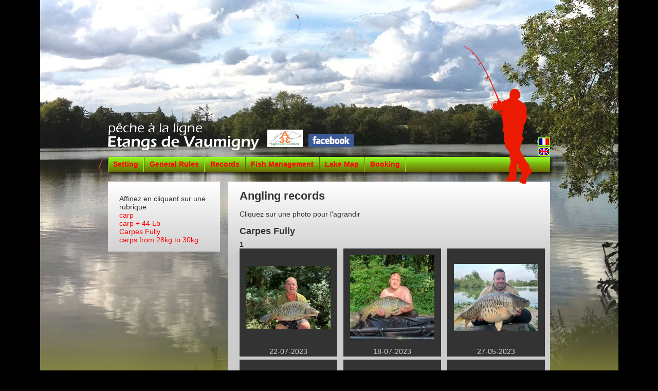

--- FILE ---
content_type: text/html
request_url: https://www.etang-de-vaumigny.com/en/page-4/records-peche.html?idGalRub=37
body_size: 1815
content:
<!doctype html>
<html lang="en">
<head>
<meta charset="utf-8" />
<title>Angling records | Etangs de Vaumigny</title>
<base href="https://www.etang-de-vaumigny.com/" />
<meta name="google-site-verification" content="-mENsKw4OuSwDZm7GYqgWGDmjOSaO8MDUbYI-YV1SSE" />
<meta name="description" content="" />
<meta name="keywords" content="" />
<meta name="author" content="http://www.mageek.com" />
<meta name="revisit-after" content="5 days" />
<meta name="Robot" content="all, follow" />
<meta name="copyright" content="Etang de vaumigny © copyright 2016" />
<link rel="icon" href="media/favicon2.ico" type="image/x-icon" /> 
<link rel="shortcut icon" href="media/favicon2.ico" type="image/x-icon" />
<link href="css_0001/body_styles.css" rel="stylesheet" type="text/css" />
<link href="css_0001/content_styles.css" rel="stylesheet" type="text/css" />
<script language="javascript">
window.logo = 'base';
window.onscroll = function()
{
	var vscroll = window.pageYOffset;
	if(vscroll > 30 && vscroll <= 80 && window.logo != 'replaced_red')
	{
		document.getElementById('logo').style.backgroundImage = 'url(media/logo_rpl_red.png)';
		window.logo = 'replaced_red';
	}
	else if(vscroll > 80 && window.logo != 'replaced')
	{
		document.getElementById('logo').style.backgroundImage = 'url(media/logo_rpl.png)';
		window.logo = 'replaced';
	}
	else if(vscroll <= 30 && window.logo != 'base')
	{
		document.getElementById('logo').style.backgroundImage = 'url(media/logo.png)';
		window.logo = 'base';
	}
}
</script>
<script language="javascript">
</script>
<script language="javascript" src="jscripts/gallerie.js"></script>
</head>

<body>
<div id="page">

<!-- CONTENU HAUT -->


  <a href="" id="logo" alt="Etang de Vaumigny - pêche à la ligne">
  </a>
  <div id="icone"></div>
  <div id="menu">
    <div id="decoPecheur"></div>
    <ul>
      <li><a href="/en/page-7/fishing-lake-setting.html" class="menuItem">Setting</a></li>
      <li><a href="/en/page-1/fishing-lake-rules.html" class="menuItem">General Rules</a></li>
      <li><a href="/en/page-4/angling-records.html" class="menuItem">Records</a></li>
      <li><a href="/en/page-5/fish-management.html" class="menuItem">Fish Management</a></li>
      <li><a href="/en/page-6/fishing-lake-map.html" class="menuItem">Lake Map</a></li>
      <li><a href="/en/page-8/fishing-lake-reservation.html" class="menuItem">Booking</a></li>
    </ul>
    <div class="langues">
<a href="/fr/page-4/records-peche.html?idGalRub=37" alt="français" title="français" class="fr"></a>
<a href="/en/page-4/records-peche.html?idGalRub=37" alt="english" title="english" class="en"></a>
    </div>
  </div>
  <a href="http://www.facebook.com/Vaumigny-194764477226540" title="Notre page facebook" target="_blank" id="facebook"></a>
<!-- FIN CONTENU HAUT -->

  <div id="content">

<!-- CONTENU PRINCIPAL -->

    <div class="quart-1-gauche">
      <div class="bloc">
        <div id="smenu">
          <ul>
          </ul>
        </div>
        <p>Affinez en cliquant sur une rubrique</p><p></p>    	<p><a href="/en/page-4/records-peche.html?idGalRub=2"></a></p>
    	<p><a href="/en/page-4/records-peche.html?idGalRub=34"></a></p>
    	<p><a href="/en/page-4/records-peche.html?idGalRub=33"></a></p>
    	<p><a href="/en/page-4/records-peche.html?idGalRub=31"></a></p>
    	<p><a href="/en/page-4/records-peche.html?idGalRub=35"></a></p>
    	<p><a href="/en/page-4/records-peche.html?idGalRub=36"></a></p>
    	<p><a href="/en/page-4/records-peche.html?idGalRub=12"></a></p>
    	<p><a href="/en/page-4/records-peche.html?idGalRub=11"></a></p>
    	<p><a href="/en/page-4/records-peche.html?idGalRub=10"></a></p>
    	<p><a href="/en/page-4/records-peche.html?idGalRub=9"></a></p>
    	<p><a href="/en/page-4/records-peche.html?idGalRub=7"></a></p>
    	<p><a href="/en/page-4/records-peche.html?idGalRub=6"></a></p>
    	<p><a href="/en/page-4/records-peche.html?idGalRub=5"></a></p>
    	<p><a href="/en/page-4/records-peche.html?idGalRub=4"></a></p>
    	<p><a href="/en/page-4/records-peche.html?idGalRub=3"></a></p>
    	<p><a href="/en/page-4/records-peche.html?idGalRub=1">carp</a></p>
    	<p><a href="/en/page-4/records-peche.html?idGalRub=8">carp + 44 Lb</a></p>
    	<p><a href="/en/page-4/records-peche.html?idGalRub=37">Carpes Fully</a></p>
    	<p><a href="/en/page-4/records-peche.html?idGalRub=32">carps from 28kg to 30kg</a></p>
<p></p>      </div>
    </div>
    <div class="quart-3-droite">
      <div class="bloc">
        <h1>Angling records</h1>
        <p>Cliquez sur une photo pour l'agrandir</p><p></p>    <h2>Carpes Fully</h2>
    <p class="page-nums">1</p>
  	<div id="contener-vignettes-photos">
    	<a href="javascript:openDiapo('dyn/principales/zoom_1895.jpg', 0);" class="vignette">
      	<img src="dyn/principales/apercu_1895.jpg" style="left: 13px; top: 34px;" />
        <p class="info">22-07-2023</p>
      </a>
      <script language="javascript">
			  diapoTab.push("dyn/principales/zoom_1895.jpg");
			</script>
    	<a href="javascript:openDiapo('dyn/principales/zoom_1880.jpg', 1);" class="vignette">
      	<img src="dyn/principales/apercu_1880.jpg" style="left: 13px; top: 13px;" />
        <p class="info">18-07-2023</p>
      </a>
      <script language="javascript">
			  diapoTab.push("dyn/principales/zoom_1880.jpg");
			</script>
    	<a href="javascript:openDiapo('dyn/principales/zoom_1849.jpg', 2);" class="vignette">
      	<img src="dyn/principales/apercu_1849.jpg" style="left: 13px; top: 30px;" />
        <p class="info">27-05-2023</p>
      </a>
      <script language="javascript">
			  diapoTab.push("dyn/principales/zoom_1849.jpg");
			</script>
    	<a href="javascript:openDiapo('dyn/principales/zoom_1777.jpg', 3);" class="vignette">
      	<img src="dyn/principales/apercu_1777.jpg" style="left: 13px; top: 33px;" />
        <p class="info">01-04-2023</p>
      </a>
      <script language="javascript">
			  diapoTab.push("dyn/principales/zoom_1777.jpg");
			</script>
    	<a href="javascript:openDiapo('dyn/principales/zoom_1781.jpg', 4);" class="vignette">
      	<img src="dyn/principales/apercu_1781.jpg" style="left: 13px; top: 29px;" />
        <p class="info">01-04-2023</p>
      </a>
      <script language="javascript">
			  diapoTab.push("dyn/principales/zoom_1781.jpg");
			</script>
    	<a href="javascript:openDiapo('dyn/principales/zoom_778.jpg', 5);" class="vignette">
      	<img src="dyn/principales/apercu_778.jpg" style="left: 13px; top: 37px;" />
        <p class="info">06-05-2017</p>
      </a>
      <script language="javascript">
			  diapoTab.push("dyn/principales/zoom_778.jpg");
			</script>
    	<a href="javascript:openDiapo('dyn/principales/zoom_779.jpg', 6);" class="vignette">
      	<img src="dyn/principales/apercu_779.jpg" style="left: 13px; top: 33px;" />
        <p class="info">06-05-2017</p>
      </a>
      <script language="javascript">
			  diapoTab.push("dyn/principales/zoom_779.jpg");
			</script>
    </div>
    <div class="clear"></div>
    <p class="page-nums">1</p><p></p>      </div>
    </div>
<!-- FIN CONTENU PRINCIPAL -->

  </div>
  
<!-- CONTENU FIN SITE BOTTOM -->

<div id="bottom"><!-- vide -->&nbsp;</div>

<!-- FIN CONTENU FIN SITE BOTTOM -->

</div>
<table id="diapoContener">
  <tr>
    <td width="100%" height="100%" align="center" valign="middle">
      <div id="diapoplayer"></div>
      <a href="javascript: closeDiapo();" style="display: block; position: fixed; top: 0px; left: 0px; width: 100%; height: 100%;"></a>
      <a href="javascript: prevdia();" id="but-prec"><a href="javascript: nextdia();" id="but-suiv">
    </td>
  </tr>
</table>
</body>
</html>


--- FILE ---
content_type: text/css
request_url: https://www.etang-de-vaumigny.com/css_0001/body_styles.css
body_size: 117
content:
body {
	position: relative;
	font-family:"Trebuchet MS", Arial, Helvetica, sans-serif;
	font-size: 14px;
	color: #333;
	margin: 0px;
	background-image: url(/media/fd_general.jpg);
	background-position: center top;
	background-repeat: no-repeat;
	background-attachment: fixed;
	background-color: #000000;
}

--- FILE ---
content_type: text/css
request_url: https://www.etang-de-vaumigny.com/css_0001/content_styles.css
body_size: 1383
content:
/**********************************************************
Styles g�n�raux
*/
* {
	margin: 0px;
	padding: 0px;
}

.clear {
	clear: both;
	width: 0px;
	height: 0px;
	margin: 0px;
	padding: 0px;
	line-height: 0px;
}

a {
	color: #FF0000;
	text-decoration: none;
}

a.current {
	color: #000;
}

a:hover {
	text-decoration: underline;
}

.alignLeft {
	float: left;
	margin-right: 10px;
}

.alignRight {
	float: right;
	margin-left: 10px;
}

p.page-nums {
	font-size: 14px;
	font-weight: bold;
}

p.page-nums a {
	padding: 2px;
	line-height: 28px;
}

#decoPecheur {
	position: absolute;
	top: -280px;
	left: 330px;
	width: 495px;
	height: 332px;
	background-image: url(/media/silhouette_pecheur.png);
	background-repeat: no-repeat;
	z-index: 0;
}

#page {
	position: relative;
	width: 860px;
	margin: auto;
	overflow: visible;
	margin-top: 239px;
}

#logo {
	position: relative;
	display: block;
	width: 294px;
	height: 53px;
	background-image: url(/media/logo.png);
	background-repeat: no-repeat;
	padding-top: 13px;
	overflow: visible;
}

#icone {
	position: absolute;
	top: 13px;
	left: 310px;
	background-image: url(/media/A3E.png);
	background-repeat: no-repeat;
	width: 69px;
	height: 34px;
}

#facebook {
	display: block;
	position: absolute;
	top: 21px;
	left: 390px;
	background-image: url(/media/btn_facebookpng.png);
	background-repeat: no-repeat;
	width: 88px;
	height: 26px;
	background-color:#F03;
	z-index: 1000;
}

#menu {
	position: relative;
	width: 868px;
	height: 37px;
	background-image:url(/media/fd_menu.png);
	background-repeat: no-repeat;
	z-index: 1000;
}

#menu ul {
	position: absolute;
	top: 0px;
	left: 0px;
	list-style: none;
	background-image: url(/media/menu_separ.png);
	background-position: left;
	background-repeat: no-repeat;
	height: 29px;
}

#menu li {
	float: left;
	background-image: url(/media/menu_separ.png);
	background-repeat: no-repeat;
	background-position: right;
	height: 14px;
	padding: 6px 12px 9px 10px;
}

#menu a {
	font-family: "Trebuchet MS", Arial, Helvetica, sans-serif;
	font-size: 14px;
	font-weight: bold;
	color: #FF0000;
	text-decoration: none;
}

#menu a:hover, #menu a.on {
	color: #FFFFFF;
}

#menu .langues {
	position: absolute;
	right: 8px;
	bottom: 39px;
	background-repeat: no-repeat;
}

#menu .langues a {
	display: block;
	width: 19px;
	height: 13px;
	margin-top: 2px;
	border: 2px solid #8DEF1F;
}

#menu .langues a.fr {
	background-image: url('../../media/lang_fr.png');
}
#menu .langues a.en {
	background-image: url('../../media/lang_en.png');
}

#content {
	position: relative;
	margin-top: 11px;
	height: 100px;
}

#content h2.accueil, #content h1 {
	margin-bottom: 14px;
}
#content h2.accueil {
	font-size: 18px;
	margin-top: 0px;
}
#content h1 {
	font-size: 22px;
}

#content h2.records {
	float: left;
	margin-bottom: 5px;
}

#content a.records {
	float: left;
	font-size: 14px;
	font-weight: bold;
	padding: 3px 0px 0px 5px;
}

#content #recordsrecipient {
	overflow: hidden;
	margin-top: 5px;
}

#content #recordsrecipient .recordsimgbloc {
	width: 197px;
	float: left;
	margin-right: 9px;
	font-size: 14px;
	font-weight: bold;
}

#content #recordsrecipient .recordsimgbloc img{
	width: 197px;
	height: 148px;
}

#content #recordsrecipient .recordsimgbloc:last-child {
	margin-right: 0px;
}

.imgActu {
	float: left;
	margin-right: 8px;
}

.imgPaypal {
	float: left;
	margin-right: 8px;
}

.txtActu {
	font-size: 14px;
	font-weight: bold;
}

.lienActu {
	font-size: 14px;
	font-weight: bold;
}

.txtPaypal {
	font-size: 14px;
	font-weight: bold;
}

.bleu {
	font-size: 14px;
	font-weight: bold;
	color: #003366;
}

#accroche {
	float: right;
	height: 21px;
	width: 417px;
	border: 1px solid #333;
	background-color: #666;
	font-size: 16px;
	font-weight: bold;
	color: #8BEA1D;
	line-height: 21px;
	text-align: center;
}

#content h2 {
	font-size: 18px;
	margin-top: 15px;
	margin-bottom: 7px;
}

#content .bloc {
	position: relative;
	overflow: hidden;
	background-image: url(/media/fd_blocs.png);
	background-repeat: repeat-x;
	background-position: top;
	background-color: #CCC;
	padding: 15px 22px;
	margin-bottom: 20px;
}

#content .gauche {
	width: 422px;
	float: left;
}

#content .droite {
	width: 422px;
	float: right;
}

#content .quart-1-gauche {
	width: 218px;
	float: left;
}

#content .quart-3-droite {
	width: 626px;
	float: right;
}

#smenu {
	position: relative;
	margin-bottom: 10px;
}

#smenu ul {
	list-style: none;
}

#smenu li {
}

#smenu a {
	font-family: "Trebuchet MS", Arial, Helvetica, sans-serif;
	font-size: 15px;
	font-weight: normal;
	color: #FF0000;
	text-decoration: none;
	background-image: url(/media/triangle_off.png);
	background-position: 0px 5px;
	background-repeat: no-repeat;
	padding-left: 15px;
}

#smenu a:hover, #smenu a.on {
	color: #000000;
	background-image: url(/media/triangle_on.png);
}

#contener-vignettes-photos {
	margin-left: -6px;
	width: 606px;
}

#contener-vignettes-photos .vignette {
	position: relative;
	float: left;
	width: 190px;
	height: 210px;
	margin: 0px 6px 6px 6px;
	background-color: #333333;
	overflow: hidden;
}

#contener-vignettes-photos .vignette p.info {
	position: absolute;
	width: 190px;
	text-align: center;
	bottom: 2px;
	color: #CCC;
}

#contener-vignettes-photos .vignette img {
	position: absolute;
}

/* ------------ BOTTOM ------------- */
#bottom {
	margin-bottom: 40px;
	margin-top: 20px;
	clear: both;
}

#diapoContener {
	visibility: hidden;
	position: fixed;
	top: 0px;
	left: 0px;
	height: 100%;
	width: 100%;
	z-index: 1100;
	background-image: url(/media/fond-film.png);
}

#diapoplayer {
}

#but-prec {
	position: fixed;
	visibility: hidden;
	top: 50%;
	left: 20px;
	width: 47px;
	height: 47px;
	background-image: url(/media/but_prec.png);
	background-position: top left;
	background-repeat: no-repeat;
	z-index: 1200;
}

#but-suiv {
	position: fixed;
	visibility: hidden;
	top: 50%;
	right: 20px;
	width: 47px;
	height: 47px;
	background-image: url(/media/but_suiv.png);
	background-position: top left;
	background-repeat: no-repeat;
	z-index: 1201;
}


--- FILE ---
content_type: application/javascript
request_url: https://www.etang-de-vaumigny.com/jscripts/gallerie.js
body_size: 402
content:
var diapoTab = new Array();
var numdia = 0;
function openDiapo(file, num) {
	numdia = num;
	butHideShow();
	document.getElementById('diapoContener').style.visibility = "visible";
	var htmlElement = document.getElementsByTagName('html')[0];
	htmlElement.style.overflow = 'hidden';
	document.getElementById('diapoplayer').innerHTML = "<img src=\""+file+"\" />";
	startDiaListen();
}
function prevdia() {
	if(numdia > 0) {
		numdia --;
		file = diapoTab[numdia];
		document.getElementById('diapoplayer').innerHTML = "<img src=\""+file+"\" />";
	}
	butHideShow();
}
function nextdia() {
	//alert(numdia+""+diapoTab.length);
	if(numdia < diapoTab.length-1) {
		numdia ++;
		file = diapoTab[numdia];
		document.getElementById('diapoplayer').innerHTML = "<img src=\""+file+"\" />";
	}
	butHideShow();
}
function butHideShow() {
	if(numdia > 0) {
		document.getElementById('but-prec').style.visibility = "visible";
	}
	else document.getElementById('but-prec').style.visibility = "hidden";
	if(numdia < diapoTab.length-1) {
		document.getElementById('but-suiv').style.visibility = "visible";
	}
	else document.getElementById('but-suiv').style.visibility = "hidden";
}
function closeDiapo() {
	document.getElementById('diapoplayer').innerHTML = "";
	document.getElementById('diapoContener').style.visibility = "hidden";
	var htmlElement = document.getElementsByTagName('html')[0];
	htmlElement.style.overflow = 'visible';
	document.getElementById('but-prec').style.visibility = "hidden";
	document.getElementById('but-suiv').style.visibility = "hidden"
	stopListen();
}
function startDiaListen() {
	window.onkeydown = function(e) {
		if(e.keyCode == 37) prevdia();
		if(e.keyCode == 39) nextdia();
		if(e.keyCode == 27) closeDiapo();
	}
}
function stopListen() {
	window.onkeydown = null;
}
